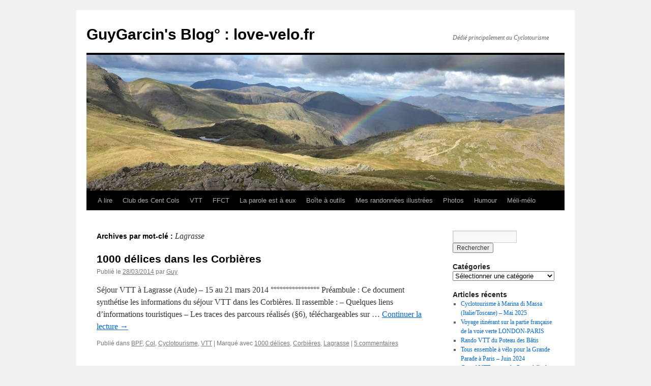

--- FILE ---
content_type: text/html; charset=UTF-8
request_url: https://love-velo.fr/tag/lagrasse/
body_size: 16150
content:
<!DOCTYPE html>
<html dir="ltr" lang="fr-FR" prefix="og: https://ogp.me/ns#">
<head>
<meta charset="UTF-8" />
<title>
Lagrasse - GuyGarcin's Blog° : love-velo.frGuyGarcin&#039;s Blog° : love-velo.fr	</title>
<link rel="profile" href="https://gmpg.org/xfn/11" />
<link rel="stylesheet" type="text/css" media="all" href="https://love-velo.fr/wp-content/themes/twentyten/style.css?ver=20251202" />
<link rel="pingback" href="https://love-velo.fr/xmlrpc.php">

		<!-- All in One SEO 4.9.3 - aioseo.com -->
	<meta name="robots" content="max-snippet:-1, max-image-preview:large, max-video-preview:-1" />
	<meta name="google-site-verification" content="MwAx0omuUDnLQqQ7m54jDyz8BZpvX6sqLYLdDp0_ni4" />
	<link rel="canonical" href="https://love-velo.fr/tag/lagrasse/" />
	<meta name="generator" content="All in One SEO (AIOSEO) 4.9.3" />
		<script type="application/ld+json" class="aioseo-schema">
			{"@context":"https:\/\/schema.org","@graph":[{"@type":"BreadcrumbList","@id":"https:\/\/love-velo.fr\/tag\/lagrasse\/#breadcrumblist","itemListElement":[{"@type":"ListItem","@id":"https:\/\/love-velo.fr#listItem","position":1,"name":"Home","item":"https:\/\/love-velo.fr","nextItem":{"@type":"ListItem","@id":"https:\/\/love-velo.fr\/tag\/lagrasse\/#listItem","name":"Lagrasse"}},{"@type":"ListItem","@id":"https:\/\/love-velo.fr\/tag\/lagrasse\/#listItem","position":2,"name":"Lagrasse","previousItem":{"@type":"ListItem","@id":"https:\/\/love-velo.fr#listItem","name":"Home"}}]},{"@type":"CollectionPage","@id":"https:\/\/love-velo.fr\/tag\/lagrasse\/#collectionpage","url":"https:\/\/love-velo.fr\/tag\/lagrasse\/","name":"Lagrasse - GuyGarcin's Blog\u00b0 : love-velo.fr","inLanguage":"fr-FR","isPartOf":{"@id":"https:\/\/love-velo.fr\/#website"},"breadcrumb":{"@id":"https:\/\/love-velo.fr\/tag\/lagrasse\/#breadcrumblist"}},{"@type":"Person","@id":"https:\/\/love-velo.fr\/#person","name":"Guy","image":{"@type":"ImageObject","@id":"https:\/\/love-velo.fr\/tag\/lagrasse\/#personImage","url":"https:\/\/secure.gravatar.com\/avatar\/dec942d508d2b3b98aff25e5ea4ab8fcd9b978e36ac277a33e5ee4b0bdd1d79f?s=96&d=mm&r=g","width":96,"height":96,"caption":"Guy"}},{"@type":"WebSite","@id":"https:\/\/love-velo.fr\/#website","url":"https:\/\/love-velo.fr\/","name":"GuyGarcin's Blog\u00b0 : love-velo.fr","description":"D\u00e9di\u00e9 principalement au Cyclotourisme","inLanguage":"fr-FR","publisher":{"@id":"https:\/\/love-velo.fr\/#person"}}]}
		</script>
		<!-- All in One SEO -->

<link rel="alternate" type="application/rss+xml" title="GuyGarcin&#039;s Blog° : love-velo.fr &raquo; Flux" href="https://love-velo.fr/feed/" />
<link rel="alternate" type="application/rss+xml" title="GuyGarcin&#039;s Blog° : love-velo.fr &raquo; Flux des commentaires" href="https://love-velo.fr/comments/feed/" />
<link rel="alternate" type="application/rss+xml" title="GuyGarcin&#039;s Blog° : love-velo.fr &raquo; Flux de l’étiquette Lagrasse" href="https://love-velo.fr/tag/lagrasse/feed/" />
		<!-- This site uses the Google Analytics by MonsterInsights plugin v9.11.1 - Using Analytics tracking - https://www.monsterinsights.com/ -->
							<script src="//www.googletagmanager.com/gtag/js?id=G-TPLTTVZ6CV"  data-cfasync="false" data-wpfc-render="false" type="text/javascript" async></script>
			<script data-cfasync="false" data-wpfc-render="false" type="text/javascript">
				var mi_version = '9.11.1';
				var mi_track_user = true;
				var mi_no_track_reason = '';
								var MonsterInsightsDefaultLocations = {"page_location":"https:\/\/love-velo.fr\/tag\/lagrasse\/"};
								if ( typeof MonsterInsightsPrivacyGuardFilter === 'function' ) {
					var MonsterInsightsLocations = (typeof MonsterInsightsExcludeQuery === 'object') ? MonsterInsightsPrivacyGuardFilter( MonsterInsightsExcludeQuery ) : MonsterInsightsPrivacyGuardFilter( MonsterInsightsDefaultLocations );
				} else {
					var MonsterInsightsLocations = (typeof MonsterInsightsExcludeQuery === 'object') ? MonsterInsightsExcludeQuery : MonsterInsightsDefaultLocations;
				}

								var disableStrs = [
										'ga-disable-G-TPLTTVZ6CV',
									];

				/* Function to detect opted out users */
				function __gtagTrackerIsOptedOut() {
					for (var index = 0; index < disableStrs.length; index++) {
						if (document.cookie.indexOf(disableStrs[index] + '=true') > -1) {
							return true;
						}
					}

					return false;
				}

				/* Disable tracking if the opt-out cookie exists. */
				if (__gtagTrackerIsOptedOut()) {
					for (var index = 0; index < disableStrs.length; index++) {
						window[disableStrs[index]] = true;
					}
				}

				/* Opt-out function */
				function __gtagTrackerOptout() {
					for (var index = 0; index < disableStrs.length; index++) {
						document.cookie = disableStrs[index] + '=true; expires=Thu, 31 Dec 2099 23:59:59 UTC; path=/';
						window[disableStrs[index]] = true;
					}
				}

				if ('undefined' === typeof gaOptout) {
					function gaOptout() {
						__gtagTrackerOptout();
					}
				}
								window.dataLayer = window.dataLayer || [];

				window.MonsterInsightsDualTracker = {
					helpers: {},
					trackers: {},
				};
				if (mi_track_user) {
					function __gtagDataLayer() {
						dataLayer.push(arguments);
					}

					function __gtagTracker(type, name, parameters) {
						if (!parameters) {
							parameters = {};
						}

						if (parameters.send_to) {
							__gtagDataLayer.apply(null, arguments);
							return;
						}

						if (type === 'event') {
														parameters.send_to = monsterinsights_frontend.v4_id;
							var hookName = name;
							if (typeof parameters['event_category'] !== 'undefined') {
								hookName = parameters['event_category'] + ':' + name;
							}

							if (typeof MonsterInsightsDualTracker.trackers[hookName] !== 'undefined') {
								MonsterInsightsDualTracker.trackers[hookName](parameters);
							} else {
								__gtagDataLayer('event', name, parameters);
							}
							
						} else {
							__gtagDataLayer.apply(null, arguments);
						}
					}

					__gtagTracker('js', new Date());
					__gtagTracker('set', {
						'developer_id.dZGIzZG': true,
											});
					if ( MonsterInsightsLocations.page_location ) {
						__gtagTracker('set', MonsterInsightsLocations);
					}
										__gtagTracker('config', 'G-TPLTTVZ6CV', {"forceSSL":"true","link_attribution":"true"} );
										window.gtag = __gtagTracker;										(function () {
						/* https://developers.google.com/analytics/devguides/collection/analyticsjs/ */
						/* ga and __gaTracker compatibility shim. */
						var noopfn = function () {
							return null;
						};
						var newtracker = function () {
							return new Tracker();
						};
						var Tracker = function () {
							return null;
						};
						var p = Tracker.prototype;
						p.get = noopfn;
						p.set = noopfn;
						p.send = function () {
							var args = Array.prototype.slice.call(arguments);
							args.unshift('send');
							__gaTracker.apply(null, args);
						};
						var __gaTracker = function () {
							var len = arguments.length;
							if (len === 0) {
								return;
							}
							var f = arguments[len - 1];
							if (typeof f !== 'object' || f === null || typeof f.hitCallback !== 'function') {
								if ('send' === arguments[0]) {
									var hitConverted, hitObject = false, action;
									if ('event' === arguments[1]) {
										if ('undefined' !== typeof arguments[3]) {
											hitObject = {
												'eventAction': arguments[3],
												'eventCategory': arguments[2],
												'eventLabel': arguments[4],
												'value': arguments[5] ? arguments[5] : 1,
											}
										}
									}
									if ('pageview' === arguments[1]) {
										if ('undefined' !== typeof arguments[2]) {
											hitObject = {
												'eventAction': 'page_view',
												'page_path': arguments[2],
											}
										}
									}
									if (typeof arguments[2] === 'object') {
										hitObject = arguments[2];
									}
									if (typeof arguments[5] === 'object') {
										Object.assign(hitObject, arguments[5]);
									}
									if ('undefined' !== typeof arguments[1].hitType) {
										hitObject = arguments[1];
										if ('pageview' === hitObject.hitType) {
											hitObject.eventAction = 'page_view';
										}
									}
									if (hitObject) {
										action = 'timing' === arguments[1].hitType ? 'timing_complete' : hitObject.eventAction;
										hitConverted = mapArgs(hitObject);
										__gtagTracker('event', action, hitConverted);
									}
								}
								return;
							}

							function mapArgs(args) {
								var arg, hit = {};
								var gaMap = {
									'eventCategory': 'event_category',
									'eventAction': 'event_action',
									'eventLabel': 'event_label',
									'eventValue': 'event_value',
									'nonInteraction': 'non_interaction',
									'timingCategory': 'event_category',
									'timingVar': 'name',
									'timingValue': 'value',
									'timingLabel': 'event_label',
									'page': 'page_path',
									'location': 'page_location',
									'title': 'page_title',
									'referrer' : 'page_referrer',
								};
								for (arg in args) {
																		if (!(!args.hasOwnProperty(arg) || !gaMap.hasOwnProperty(arg))) {
										hit[gaMap[arg]] = args[arg];
									} else {
										hit[arg] = args[arg];
									}
								}
								return hit;
							}

							try {
								f.hitCallback();
							} catch (ex) {
							}
						};
						__gaTracker.create = newtracker;
						__gaTracker.getByName = newtracker;
						__gaTracker.getAll = function () {
							return [];
						};
						__gaTracker.remove = noopfn;
						__gaTracker.loaded = true;
						window['__gaTracker'] = __gaTracker;
					})();
									} else {
										console.log("");
					(function () {
						function __gtagTracker() {
							return null;
						}

						window['__gtagTracker'] = __gtagTracker;
						window['gtag'] = __gtagTracker;
					})();
									}
			</script>
							<!-- / Google Analytics by MonsterInsights -->
		<style id='wp-img-auto-sizes-contain-inline-css' type='text/css'>
img:is([sizes=auto i],[sizes^="auto," i]){contain-intrinsic-size:3000px 1500px}
/*# sourceURL=wp-img-auto-sizes-contain-inline-css */
</style>
<style id='wp-emoji-styles-inline-css' type='text/css'>

	img.wp-smiley, img.emoji {
		display: inline !important;
		border: none !important;
		box-shadow: none !important;
		height: 1em !important;
		width: 1em !important;
		margin: 0 0.07em !important;
		vertical-align: -0.1em !important;
		background: none !important;
		padding: 0 !important;
	}
/*# sourceURL=wp-emoji-styles-inline-css */
</style>
<style id='wp-block-library-inline-css' type='text/css'>
:root{--wp-block-synced-color:#7a00df;--wp-block-synced-color--rgb:122,0,223;--wp-bound-block-color:var(--wp-block-synced-color);--wp-editor-canvas-background:#ddd;--wp-admin-theme-color:#007cba;--wp-admin-theme-color--rgb:0,124,186;--wp-admin-theme-color-darker-10:#006ba1;--wp-admin-theme-color-darker-10--rgb:0,107,160.5;--wp-admin-theme-color-darker-20:#005a87;--wp-admin-theme-color-darker-20--rgb:0,90,135;--wp-admin-border-width-focus:2px}@media (min-resolution:192dpi){:root{--wp-admin-border-width-focus:1.5px}}.wp-element-button{cursor:pointer}:root .has-very-light-gray-background-color{background-color:#eee}:root .has-very-dark-gray-background-color{background-color:#313131}:root .has-very-light-gray-color{color:#eee}:root .has-very-dark-gray-color{color:#313131}:root .has-vivid-green-cyan-to-vivid-cyan-blue-gradient-background{background:linear-gradient(135deg,#00d084,#0693e3)}:root .has-purple-crush-gradient-background{background:linear-gradient(135deg,#34e2e4,#4721fb 50%,#ab1dfe)}:root .has-hazy-dawn-gradient-background{background:linear-gradient(135deg,#faaca8,#dad0ec)}:root .has-subdued-olive-gradient-background{background:linear-gradient(135deg,#fafae1,#67a671)}:root .has-atomic-cream-gradient-background{background:linear-gradient(135deg,#fdd79a,#004a59)}:root .has-nightshade-gradient-background{background:linear-gradient(135deg,#330968,#31cdcf)}:root .has-midnight-gradient-background{background:linear-gradient(135deg,#020381,#2874fc)}:root{--wp--preset--font-size--normal:16px;--wp--preset--font-size--huge:42px}.has-regular-font-size{font-size:1em}.has-larger-font-size{font-size:2.625em}.has-normal-font-size{font-size:var(--wp--preset--font-size--normal)}.has-huge-font-size{font-size:var(--wp--preset--font-size--huge)}.has-text-align-center{text-align:center}.has-text-align-left{text-align:left}.has-text-align-right{text-align:right}.has-fit-text{white-space:nowrap!important}#end-resizable-editor-section{display:none}.aligncenter{clear:both}.items-justified-left{justify-content:flex-start}.items-justified-center{justify-content:center}.items-justified-right{justify-content:flex-end}.items-justified-space-between{justify-content:space-between}.screen-reader-text{border:0;clip-path:inset(50%);height:1px;margin:-1px;overflow:hidden;padding:0;position:absolute;width:1px;word-wrap:normal!important}.screen-reader-text:focus{background-color:#ddd;clip-path:none;color:#444;display:block;font-size:1em;height:auto;left:5px;line-height:normal;padding:15px 23px 14px;text-decoration:none;top:5px;width:auto;z-index:100000}html :where(.has-border-color){border-style:solid}html :where([style*=border-top-color]){border-top-style:solid}html :where([style*=border-right-color]){border-right-style:solid}html :where([style*=border-bottom-color]){border-bottom-style:solid}html :where([style*=border-left-color]){border-left-style:solid}html :where([style*=border-width]){border-style:solid}html :where([style*=border-top-width]){border-top-style:solid}html :where([style*=border-right-width]){border-right-style:solid}html :where([style*=border-bottom-width]){border-bottom-style:solid}html :where([style*=border-left-width]){border-left-style:solid}html :where(img[class*=wp-image-]){height:auto;max-width:100%}:where(figure){margin:0 0 1em}html :where(.is-position-sticky){--wp-admin--admin-bar--position-offset:var(--wp-admin--admin-bar--height,0px)}@media screen and (max-width:600px){html :where(.is-position-sticky){--wp-admin--admin-bar--position-offset:0px}}

/*# sourceURL=wp-block-library-inline-css */
</style><style id='global-styles-inline-css' type='text/css'>
:root{--wp--preset--aspect-ratio--square: 1;--wp--preset--aspect-ratio--4-3: 4/3;--wp--preset--aspect-ratio--3-4: 3/4;--wp--preset--aspect-ratio--3-2: 3/2;--wp--preset--aspect-ratio--2-3: 2/3;--wp--preset--aspect-ratio--16-9: 16/9;--wp--preset--aspect-ratio--9-16: 9/16;--wp--preset--color--black: #000;--wp--preset--color--cyan-bluish-gray: #abb8c3;--wp--preset--color--white: #fff;--wp--preset--color--pale-pink: #f78da7;--wp--preset--color--vivid-red: #cf2e2e;--wp--preset--color--luminous-vivid-orange: #ff6900;--wp--preset--color--luminous-vivid-amber: #fcb900;--wp--preset--color--light-green-cyan: #7bdcb5;--wp--preset--color--vivid-green-cyan: #00d084;--wp--preset--color--pale-cyan-blue: #8ed1fc;--wp--preset--color--vivid-cyan-blue: #0693e3;--wp--preset--color--vivid-purple: #9b51e0;--wp--preset--color--blue: #0066cc;--wp--preset--color--medium-gray: #666;--wp--preset--color--light-gray: #f1f1f1;--wp--preset--gradient--vivid-cyan-blue-to-vivid-purple: linear-gradient(135deg,rgb(6,147,227) 0%,rgb(155,81,224) 100%);--wp--preset--gradient--light-green-cyan-to-vivid-green-cyan: linear-gradient(135deg,rgb(122,220,180) 0%,rgb(0,208,130) 100%);--wp--preset--gradient--luminous-vivid-amber-to-luminous-vivid-orange: linear-gradient(135deg,rgb(252,185,0) 0%,rgb(255,105,0) 100%);--wp--preset--gradient--luminous-vivid-orange-to-vivid-red: linear-gradient(135deg,rgb(255,105,0) 0%,rgb(207,46,46) 100%);--wp--preset--gradient--very-light-gray-to-cyan-bluish-gray: linear-gradient(135deg,rgb(238,238,238) 0%,rgb(169,184,195) 100%);--wp--preset--gradient--cool-to-warm-spectrum: linear-gradient(135deg,rgb(74,234,220) 0%,rgb(151,120,209) 20%,rgb(207,42,186) 40%,rgb(238,44,130) 60%,rgb(251,105,98) 80%,rgb(254,248,76) 100%);--wp--preset--gradient--blush-light-purple: linear-gradient(135deg,rgb(255,206,236) 0%,rgb(152,150,240) 100%);--wp--preset--gradient--blush-bordeaux: linear-gradient(135deg,rgb(254,205,165) 0%,rgb(254,45,45) 50%,rgb(107,0,62) 100%);--wp--preset--gradient--luminous-dusk: linear-gradient(135deg,rgb(255,203,112) 0%,rgb(199,81,192) 50%,rgb(65,88,208) 100%);--wp--preset--gradient--pale-ocean: linear-gradient(135deg,rgb(255,245,203) 0%,rgb(182,227,212) 50%,rgb(51,167,181) 100%);--wp--preset--gradient--electric-grass: linear-gradient(135deg,rgb(202,248,128) 0%,rgb(113,206,126) 100%);--wp--preset--gradient--midnight: linear-gradient(135deg,rgb(2,3,129) 0%,rgb(40,116,252) 100%);--wp--preset--font-size--small: 13px;--wp--preset--font-size--medium: 20px;--wp--preset--font-size--large: 36px;--wp--preset--font-size--x-large: 42px;--wp--preset--spacing--20: 0.44rem;--wp--preset--spacing--30: 0.67rem;--wp--preset--spacing--40: 1rem;--wp--preset--spacing--50: 1.5rem;--wp--preset--spacing--60: 2.25rem;--wp--preset--spacing--70: 3.38rem;--wp--preset--spacing--80: 5.06rem;--wp--preset--shadow--natural: 6px 6px 9px rgba(0, 0, 0, 0.2);--wp--preset--shadow--deep: 12px 12px 50px rgba(0, 0, 0, 0.4);--wp--preset--shadow--sharp: 6px 6px 0px rgba(0, 0, 0, 0.2);--wp--preset--shadow--outlined: 6px 6px 0px -3px rgb(255, 255, 255), 6px 6px rgb(0, 0, 0);--wp--preset--shadow--crisp: 6px 6px 0px rgb(0, 0, 0);}:where(.is-layout-flex){gap: 0.5em;}:where(.is-layout-grid){gap: 0.5em;}body .is-layout-flex{display: flex;}.is-layout-flex{flex-wrap: wrap;align-items: center;}.is-layout-flex > :is(*, div){margin: 0;}body .is-layout-grid{display: grid;}.is-layout-grid > :is(*, div){margin: 0;}:where(.wp-block-columns.is-layout-flex){gap: 2em;}:where(.wp-block-columns.is-layout-grid){gap: 2em;}:where(.wp-block-post-template.is-layout-flex){gap: 1.25em;}:where(.wp-block-post-template.is-layout-grid){gap: 1.25em;}.has-black-color{color: var(--wp--preset--color--black) !important;}.has-cyan-bluish-gray-color{color: var(--wp--preset--color--cyan-bluish-gray) !important;}.has-white-color{color: var(--wp--preset--color--white) !important;}.has-pale-pink-color{color: var(--wp--preset--color--pale-pink) !important;}.has-vivid-red-color{color: var(--wp--preset--color--vivid-red) !important;}.has-luminous-vivid-orange-color{color: var(--wp--preset--color--luminous-vivid-orange) !important;}.has-luminous-vivid-amber-color{color: var(--wp--preset--color--luminous-vivid-amber) !important;}.has-light-green-cyan-color{color: var(--wp--preset--color--light-green-cyan) !important;}.has-vivid-green-cyan-color{color: var(--wp--preset--color--vivid-green-cyan) !important;}.has-pale-cyan-blue-color{color: var(--wp--preset--color--pale-cyan-blue) !important;}.has-vivid-cyan-blue-color{color: var(--wp--preset--color--vivid-cyan-blue) !important;}.has-vivid-purple-color{color: var(--wp--preset--color--vivid-purple) !important;}.has-black-background-color{background-color: var(--wp--preset--color--black) !important;}.has-cyan-bluish-gray-background-color{background-color: var(--wp--preset--color--cyan-bluish-gray) !important;}.has-white-background-color{background-color: var(--wp--preset--color--white) !important;}.has-pale-pink-background-color{background-color: var(--wp--preset--color--pale-pink) !important;}.has-vivid-red-background-color{background-color: var(--wp--preset--color--vivid-red) !important;}.has-luminous-vivid-orange-background-color{background-color: var(--wp--preset--color--luminous-vivid-orange) !important;}.has-luminous-vivid-amber-background-color{background-color: var(--wp--preset--color--luminous-vivid-amber) !important;}.has-light-green-cyan-background-color{background-color: var(--wp--preset--color--light-green-cyan) !important;}.has-vivid-green-cyan-background-color{background-color: var(--wp--preset--color--vivid-green-cyan) !important;}.has-pale-cyan-blue-background-color{background-color: var(--wp--preset--color--pale-cyan-blue) !important;}.has-vivid-cyan-blue-background-color{background-color: var(--wp--preset--color--vivid-cyan-blue) !important;}.has-vivid-purple-background-color{background-color: var(--wp--preset--color--vivid-purple) !important;}.has-black-border-color{border-color: var(--wp--preset--color--black) !important;}.has-cyan-bluish-gray-border-color{border-color: var(--wp--preset--color--cyan-bluish-gray) !important;}.has-white-border-color{border-color: var(--wp--preset--color--white) !important;}.has-pale-pink-border-color{border-color: var(--wp--preset--color--pale-pink) !important;}.has-vivid-red-border-color{border-color: var(--wp--preset--color--vivid-red) !important;}.has-luminous-vivid-orange-border-color{border-color: var(--wp--preset--color--luminous-vivid-orange) !important;}.has-luminous-vivid-amber-border-color{border-color: var(--wp--preset--color--luminous-vivid-amber) !important;}.has-light-green-cyan-border-color{border-color: var(--wp--preset--color--light-green-cyan) !important;}.has-vivid-green-cyan-border-color{border-color: var(--wp--preset--color--vivid-green-cyan) !important;}.has-pale-cyan-blue-border-color{border-color: var(--wp--preset--color--pale-cyan-blue) !important;}.has-vivid-cyan-blue-border-color{border-color: var(--wp--preset--color--vivid-cyan-blue) !important;}.has-vivid-purple-border-color{border-color: var(--wp--preset--color--vivid-purple) !important;}.has-vivid-cyan-blue-to-vivid-purple-gradient-background{background: var(--wp--preset--gradient--vivid-cyan-blue-to-vivid-purple) !important;}.has-light-green-cyan-to-vivid-green-cyan-gradient-background{background: var(--wp--preset--gradient--light-green-cyan-to-vivid-green-cyan) !important;}.has-luminous-vivid-amber-to-luminous-vivid-orange-gradient-background{background: var(--wp--preset--gradient--luminous-vivid-amber-to-luminous-vivid-orange) !important;}.has-luminous-vivid-orange-to-vivid-red-gradient-background{background: var(--wp--preset--gradient--luminous-vivid-orange-to-vivid-red) !important;}.has-very-light-gray-to-cyan-bluish-gray-gradient-background{background: var(--wp--preset--gradient--very-light-gray-to-cyan-bluish-gray) !important;}.has-cool-to-warm-spectrum-gradient-background{background: var(--wp--preset--gradient--cool-to-warm-spectrum) !important;}.has-blush-light-purple-gradient-background{background: var(--wp--preset--gradient--blush-light-purple) !important;}.has-blush-bordeaux-gradient-background{background: var(--wp--preset--gradient--blush-bordeaux) !important;}.has-luminous-dusk-gradient-background{background: var(--wp--preset--gradient--luminous-dusk) !important;}.has-pale-ocean-gradient-background{background: var(--wp--preset--gradient--pale-ocean) !important;}.has-electric-grass-gradient-background{background: var(--wp--preset--gradient--electric-grass) !important;}.has-midnight-gradient-background{background: var(--wp--preset--gradient--midnight) !important;}.has-small-font-size{font-size: var(--wp--preset--font-size--small) !important;}.has-medium-font-size{font-size: var(--wp--preset--font-size--medium) !important;}.has-large-font-size{font-size: var(--wp--preset--font-size--large) !important;}.has-x-large-font-size{font-size: var(--wp--preset--font-size--x-large) !important;}
/*# sourceURL=global-styles-inline-css */
</style>

<style id='classic-theme-styles-inline-css' type='text/css'>
/*! This file is auto-generated */
.wp-block-button__link{color:#fff;background-color:#32373c;border-radius:9999px;box-shadow:none;text-decoration:none;padding:calc(.667em + 2px) calc(1.333em + 2px);font-size:1.125em}.wp-block-file__button{background:#32373c;color:#fff;text-decoration:none}
/*# sourceURL=/wp-includes/css/classic-themes.min.css */
</style>
<link rel='stylesheet' id='twentyten-block-style-css' href='https://love-velo.fr/wp-content/themes/twentyten/blocks.css?ver=20250220' type='text/css' media='all' />
<script type="text/javascript" src="https://love-velo.fr/wp-content/plugins/google-analytics-for-wordpress/assets/js/frontend-gtag.min.js?ver=9.11.1" id="monsterinsights-frontend-script-js" async="async" data-wp-strategy="async"></script>
<script data-cfasync="false" data-wpfc-render="false" type="text/javascript" id='monsterinsights-frontend-script-js-extra'>/* <![CDATA[ */
var monsterinsights_frontend = {"js_events_tracking":"true","download_extensions":"doc,pdf,ppt,zip,xls,docx,pptx,xlsx","inbound_paths":"[{\"path\":\"\\\/go\\\/\",\"label\":\"affiliate\"},{\"path\":\"\\\/recommend\\\/\",\"label\":\"affiliate\"}]","home_url":"https:\/\/love-velo.fr","hash_tracking":"false","v4_id":"G-TPLTTVZ6CV"};/* ]]> */
</script>
<link rel="https://api.w.org/" href="https://love-velo.fr/wp-json/" /><link rel="alternate" title="JSON" type="application/json" href="https://love-velo.fr/wp-json/wp/v2/tags/140" /><link rel="EditURI" type="application/rsd+xml" title="RSD" href="https://love-velo.fr/xmlrpc.php?rsd" />
<meta name="generator" content="WordPress 6.9" />
<link rel="icon" href="https://love-velo.fr/wp-content/uploads/2014/12/LAigle-de-Fleurines°-5492fd13v1_site_icon-32x32.png" sizes="32x32" />
<link rel="icon" href="https://love-velo.fr/wp-content/uploads/2014/12/LAigle-de-Fleurines°-5492fd13v1_site_icon-256x256.png" sizes="192x192" />
<link rel="apple-touch-icon" href="https://love-velo.fr/wp-content/uploads/2014/12/LAigle-de-Fleurines°-5492fd13v1_site_icon-256x256.png" />
<meta name="msapplication-TileImage" content="https://love-velo.fr/wp-content/uploads/2014/12/LAigle-de-Fleurines°-5492fd13v1_site_icon.png" />
</head>

<body class="archive tag tag-lagrasse tag-140 wp-theme-twentyten">
<div id="wrapper" class="hfeed">
		<a href="#content" class="screen-reader-text skip-link">Aller au contenu</a>
	<div id="header">
		<div id="masthead">
			<div id="branding" role="banner">
									<div id="site-title">
						<span>
							<a href="https://love-velo.fr/" rel="home" >GuyGarcin&#039;s Blog° : love-velo.fr</a>
						</span>
					</div>
										<div id="site-description">Dédié principalement au Cyclotourisme</div>
					<img src="https://love-velo.fr/wp-content/uploads/2019/11/cropped-IMG_1123-scaled.jpg" width="940" height="267" alt="GuyGarcin&#039;s Blog° : love-velo.fr" srcset="https://love-velo.fr/wp-content/uploads/2019/11/cropped-IMG_1123-scaled.jpg 940w, https://love-velo.fr/wp-content/uploads/2019/11/cropped-IMG_1123-scaled-300x85.jpg 300w, https://love-velo.fr/wp-content/uploads/2019/11/cropped-IMG_1123-scaled-768x218.jpg 768w" sizes="(max-width: 940px) 100vw, 940px" decoding="async" fetchpriority="high" />			</div><!-- #branding -->

			<div id="access" role="navigation">
				<div class="menu-header"><ul id="menu-gg1" class="menu"><li id="menu-item-113" class="menu-item menu-item-type-post_type menu-item-object-page menu-item-has-children menu-item-113"><a href="https://love-velo.fr/about/">A lire</a>
<ul class="sub-menu">
	<li id="menu-item-4867" class="menu-item menu-item-type-post_type menu-item-object-page menu-item-4867"><a href="https://love-velo.fr/mentions-legales/">Mentions légales</a></li>
	<li id="menu-item-593" class="menu-item menu-item-type-custom menu-item-object-custom menu-item-593"><a href="http://love-velo.fr/?page_id=588&#038;preview=true">Avertissement</a></li>
	<li id="menu-item-594" class="menu-item menu-item-type-custom menu-item-object-custom menu-item-594"><a href="http://love-velo.fr/about/">A propos</a></li>
</ul>
</li>
<li id="menu-item-119" class="menu-item menu-item-type-custom menu-item-object-custom menu-item-has-children menu-item-119"><a href="http://love-velo.fr/category/ccc/">Club des Cent Cols</a>
<ul class="sub-menu">
	<li id="menu-item-6658" class="menu-item menu-item-type-post_type menu-item-object-post menu-item-6658"><a href="https://love-velo.fr/ag-du-club-des-cent-cols/">Assemblées générales CC</a></li>
	<li id="menu-item-6818" class="menu-item menu-item-type-post_type menu-item-object-post menu-item-has-children menu-item-6818"><a href="https://love-velo.fr/concentration-regionale-auvergne-au-col-de-tres-regards/">Concentrations régionales CC</a>
	<ul class="sub-menu">
		<li id="menu-item-6819" class="menu-item menu-item-type-post_type menu-item-object-post menu-item-6819"><a href="https://love-velo.fr/concentration-regionale-auvergne-au-col-de-tres-regards/">Concentration régionale Auvergne au col de Très Regards</a></li>
		<li id="menu-item-6820" class="menu-item menu-item-type-post_type menu-item-object-post menu-item-6820"><a href="https://love-velo.fr/raduno-italien-et-post-raduno-2016/">Raduno italien et Post Raduno 2016</a></li>
	</ul>
</li>
	<li id="menu-item-6657" class="menu-item menu-item-type-post_type menu-item-object-post menu-item-6657"><a href="https://love-velo.fr/sejours-club-des-cent-cols/">Séjours CC (Printemps/Été)</a></li>
	<li id="menu-item-6659" class="menu-item menu-item-type-post_type menu-item-object-post menu-item-6659"><a href="https://love-velo.fr/cols-en-stock-2/">COLS EN STOCK°</a></li>
	<li id="menu-item-6844" class="menu-item menu-item-type-post_type menu-item-object-page menu-item-6844"><a href="https://love-velo.fr/sejours-a-letranger/">Séjours à l’étranger</a></li>
	<li id="menu-item-6779" class="menu-item menu-item-type-post_type menu-item-object-post menu-item-6779"><a href="https://love-velo.fr/des-bpf-et-des-cols/">Des BPF et des cols</a></li>
</ul>
</li>
<li id="menu-item-2357" class="menu-item menu-item-type-custom menu-item-object-custom menu-item-has-children menu-item-2357"><a href="http://love-velo.fr/category/vtt/">VTT</a>
<ul class="sub-menu">
	<li id="menu-item-6843" class="menu-item menu-item-type-post_type menu-item-object-page menu-item-6843"><a href="https://love-velo.fr/sejours-a-letranger/">Séjours à l’étranger</a></li>
	<li id="menu-item-6919" class="menu-item menu-item-type-post_type menu-item-object-post menu-item-has-children menu-item-6919"><a href="https://love-velo.fr/cretes-du-jura-suisse-a-evtt/">eVTT</a>
	<ul class="sub-menu">
		<li id="menu-item-6920" class="menu-item menu-item-type-post_type menu-item-object-post menu-item-6920"><a href="https://love-velo.fr/cretes-du-jura-suisse-a-evtt/">Crêtes du Jura suisse en eVTT</a></li>
	</ul>
</li>
	<li id="menu-item-2599" class="menu-item menu-item-type-custom menu-item-object-custom menu-item-2599"><a href="http://love-velo.fr/archives-vtt/">Archives VTT</a></li>
</ul>
</li>
<li id="menu-item-2352" class="menu-item menu-item-type-custom menu-item-object-custom menu-item-has-children menu-item-2352"><a href="http://love-velo.fr/category/ffct/">FFCT</a>
<ul class="sub-menu">
	<li id="menu-item-6661" class="menu-item menu-item-type-post_type menu-item-object-post menu-item-has-children menu-item-6661"><a href="https://love-velo.fr/brevet-des-provinces-francaises-bpf-2/">Brevet des Provinces Françaises (BPF)</a>
	<ul class="sub-menu">
		<li id="menu-item-6817" class="menu-item menu-item-type-post_type menu-item-object-post menu-item-6817"><a href="https://love-velo.fr/brevet-des-provinces-francaises-bpf-2/">Cartes des BPF/BCN</a></li>
		<li id="menu-item-7627" class="menu-item menu-item-type-custom menu-item-object-custom menu-item-7627"><a href="https://love-velo.fr/gazettes-des-bpf-2/">Gazettes des BPF/BCN</a></li>
		<li id="menu-item-7374" class="menu-item menu-item-type-custom menu-item-object-custom menu-item-7374"><a href="https://love-velo.fr/des-bpf-et-des-cols/">Des BPF et des cols</a></li>
		<li id="menu-item-6908" class="menu-item menu-item-type-post_type menu-item-object-page menu-item-6908"><a href="https://love-velo.fr/collection-de-bpf/">Collection de BPF</a></li>
	</ul>
</li>
	<li id="menu-item-6753" class="menu-item menu-item-type-post_type menu-item-object-post menu-item-has-children menu-item-6753"><a href="https://love-velo.fr/cyclomontagnarde-des-vosges-celtiques/">BCMF</a>
	<ul class="sub-menu">
		<li id="menu-item-7751" class="menu-item menu-item-type-post_type menu-item-object-post menu-item-7751"><a href="https://love-velo.fr/les-brevets-cyclomontagnard-francais-bcmf/">Les Brevets Cyclomontagnard français (BCMF)</a></li>
		<li id="menu-item-6754" class="menu-item menu-item-type-post_type menu-item-object-post menu-item-6754"><a href="https://love-velo.fr/cyclomontagnarde-des-vosges-celtiques/">BCMF VOSGES CELTIQUES 07/2015</a></li>
		<li id="menu-item-6755" class="menu-item menu-item-type-post_type menu-item-object-post menu-item-6755"><a href="https://love-velo.fr/operation-grand-colombier/">BCMF Haut Bugey 06/2015</a></li>
		<li id="menu-item-6756" class="menu-item menu-item-type-post_type menu-item-object-post menu-item-6756"><a href="https://love-velo.fr/bcmf-aurillac-2014/">BCMF Aurillac 2014</a></li>
		<li id="menu-item-6757" class="menu-item menu-item-type-post_type menu-item-object-post menu-item-6757"><a href="https://love-velo.fr/bra-2013/">BRA 2013</a></li>
		<li id="menu-item-6758" class="menu-item menu-item-type-post_type menu-item-object-post menu-item-6758"><a href="https://love-velo.fr/bcmf-morvan-2012/">BCMF Morvan 2012</a></li>
		<li id="menu-item-6759" class="menu-item menu-item-type-post_type menu-item-object-post menu-item-6759"><a href="https://love-velo.fr/bcmf-les-boucles-du-velay-2011/">BCMF Les Boucles du Velay 2011</a></li>
		<li id="menu-item-7675" class="menu-item menu-item-type-custom menu-item-object-custom menu-item-7675"><a href="http://love-velo.fr/super-bra/">BRA 13 juillet 1997</a></li>
	</ul>
</li>
	<li id="menu-item-6663" class="menu-item menu-item-type-post_type menu-item-object-post menu-item-6663"><a href="https://love-velo.fr/semaine-federale-nantes-2013/">Semaine Fédérale Nantes 2013</a></li>
	<li id="menu-item-6864" class="menu-item menu-item-type-post_type menu-item-object-post menu-item-6864"><a href="https://love-velo.fr/club-de-cyclotourisme-de-villers-st-paul/">Club de Cyclotourisme de Villers-St-Paul</a></li>
	<li id="menu-item-606" class="menu-item menu-item-type-custom menu-item-object-custom menu-item-606"><a href="http://love-velo.fr/listes-de-mes-sejours-cyclo-documentes/">Séjours cyclo documentés</a></li>
	<li id="menu-item-2191" class="menu-item menu-item-type-custom menu-item-object-custom menu-item-2191"><a href="http://love-velo.fr/sejours-voyages-en-velo-routier/">Séjours – Voyages… en vélo routier</a></li>
</ul>
</li>
<li id="menu-item-2358" class="menu-item menu-item-type-custom menu-item-object-custom menu-item-has-children menu-item-2358"><a href="https://love-velo.fr/la-parole-est-a-eux/">La parole est à eux</a>
<ul class="sub-menu">
	<li id="menu-item-6697" class="menu-item menu-item-type-post_type menu-item-object-post menu-item-6697"><a href="https://love-velo.fr/le-fado-des-cyclos/">LE FADO DES CYCLOS  (Jacques LACROIX)</a></li>
	<li id="menu-item-6698" class="menu-item menu-item-type-custom menu-item-object-custom menu-item-6698"><a href="https://love-velo.fr/wp-content/uploads/2021/03/TCI-2008%C2%B0.pdf">12e Tour Cyclotouriste (Claude MABILLOT)</a></li>
	<li id="menu-item-2499" class="menu-item menu-item-type-custom menu-item-object-custom menu-item-2499"><a href="http://love-velo.fr/saint-jacques-de-compostelle/">Saint Jacques de Compostelle (Ghislaine et Roger DEVULDER)</a></li>
</ul>
</li>
<li id="menu-item-6660" class="menu-item menu-item-type-post_type menu-item-object-post menu-item-6660"><a href="https://love-velo.fr/boite-a-outils/">Boîte à outils</a></li>
<li id="menu-item-620" class="menu-item menu-item-type-custom menu-item-object-custom menu-item-has-children menu-item-620"><a href="http://love-velo.fr/videos-cyclotourisme/">Mes randonnées illustrées</a>
<ul class="sub-menu">
	<li id="menu-item-7956" class="menu-item menu-item-type-custom menu-item-object-custom menu-item-7956"><a href="http://love-velo.fr/videos-cyclotourisme/">Mes vidéos</a></li>
	<li id="menu-item-7955" class="menu-item menu-item-type-custom menu-item-object-custom menu-item-7955"><a href="https://photos.app.goo.gl/D3MjyEBaj3aLfTAf8">Mes randonnées cyclo</a></li>
	<li id="menu-item-7954" class="menu-item menu-item-type-custom menu-item-object-custom menu-item-7954"><a href="https://photos.app.goo.gl/kkrC8q3PZU28qmMk7">Mes randonnées VTT</a></li>
	<li id="menu-item-7957" class="menu-item menu-item-type-custom menu-item-object-custom menu-item-7957"><a href="https://photos.app.goo.gl/uLuQg7US8XnTBTeh8">Mes BCMF (Brevet Cyclomontagnard français)</a></li>
</ul>
</li>
<li id="menu-item-926" class="menu-item menu-item-type-custom menu-item-object-custom menu-item-has-children menu-item-926"><a href="http://love-velo.fr/albums/">Photos</a>
<ul class="sub-menu">
	<li id="menu-item-927" class="menu-item menu-item-type-custom menu-item-object-custom menu-item-927"><a href="http://www.flickr.com/photos/aigle_de_fleurines/sets/">flickr</a></li>
	<li id="menu-item-6911" class="menu-item menu-item-type-custom menu-item-object-custom menu-item-has-children menu-item-6911"><a>Mes cols</a>
	<ul class="sub-menu">
		<li id="menu-item-6912" class="menu-item menu-item-type-custom menu-item-object-custom menu-item-6912"><a href="https://photos.app.goo.gl/wSDurV8CuffJLg7T7">Mes cols (liste chronologique)</a></li>
		<li id="menu-item-919" class="menu-item menu-item-type-custom menu-item-object-custom menu-item-has-children menu-item-919"><a href="https://skydrive.live.com/?cid=B98AFBF6D240DBC4&#038;id=B98AFBF6D240DBC4%215036&#038;sc=photos#cid=B98AFBF6D240DBC4&#038;id=B98AFBF6D240DBC4%214844&#038;sc=photos">Cols (classés par pays)</a>
		<ul class="sub-menu">
			<li id="menu-item-928" class="menu-item menu-item-type-custom menu-item-object-custom menu-item-928"><a href="https://skydrive.live.com/?cid=B98AFBF6D240DBC4&#038;id=B98AFBF6D240DBC4%214844&#038;sc=photos#cid=B98AFBF6D240DBC4&#038;id=B98AFBF6D240DBC4%214829&#038;sc=photos">Autriche</a></li>
			<li id="menu-item-931" class="menu-item menu-item-type-custom menu-item-object-custom menu-item-931"><a href="https://skydrive.live.com/?cid=B98AFBF6D240DBC4&#038;id=B98AFBF6D240DBC4%214844&#038;sc=photos#cid=B98AFBF6D240DBC4&#038;id=B98AFBF6D240DBC4%214854&#038;sc=photos">Espagne</a></li>
			<li id="menu-item-932" class="menu-item menu-item-type-custom menu-item-object-custom menu-item-932"><a href="https://skydrive.live.com/?cid=B98AFBF6D240DBC4&#038;id=B98AFBF6D240DBC4%214844&#038;sc=photos#cid=B98AFBF6D240DBC4&#038;id=B98AFBF6D240DBC4%215036&#038;sc=photos">France</a></li>
			<li id="menu-item-930" class="menu-item menu-item-type-custom menu-item-object-custom menu-item-930"><a href="https://skydrive.live.com/?cid=B98AFBF6D240DBC4&#038;id=B98AFBF6D240DBC4%214844&#038;sc=photos#cid=B98AFBF6D240DBC4&#038;id=B98AFBF6D240DBC4%214851&#038;sc=photos">Portugal</a></li>
			<li id="menu-item-929" class="menu-item menu-item-type-custom menu-item-object-custom menu-item-929"><a href="https://skydrive.live.com/?cid=B98AFBF6D240DBC4&#038;id=B98AFBF6D240DBC4%214844&#038;sc=photos#cid=B98AFBF6D240DBC4&#038;id=B98AFBF6D240DBC4%214845&#038;sc=photos">Suisse</a></li>
		</ul>
</li>
	</ul>
</li>
</ul>
</li>
<li id="menu-item-2351" class="menu-item menu-item-type-custom menu-item-object-custom menu-item-has-children menu-item-2351"><a href="http://love-velo.fr/les-beaux-metiers/">Humour</a>
<ul class="sub-menu">
	<li id="menu-item-6696" class="menu-item menu-item-type-post_type menu-item-object-post menu-item-6696"><a href="https://love-velo.fr/les-beaux-metiers/">Les beaux métiers</a></li>
	<li id="menu-item-2500" class="menu-item menu-item-type-custom menu-item-object-custom menu-item-2500"><a href="http://love-velo.fr/la-ballade-des-6-jours-de-vars/">La Ballade des 6 jours de Vars</a></li>
	<li id="menu-item-6700" class="menu-item menu-item-type-post_type menu-item-object-post menu-item-6700"><a href="https://love-velo.fr/jaime-les-cartes/">J’aime les cartes</a></li>
	<li id="menu-item-6778" class="menu-item menu-item-type-post_type menu-item-object-post menu-item-6778"><a href="https://love-velo.fr/le-tour-de-france-et-bernard-pivot/">Le Tour de France et Bernard Pivot</a></li>
</ul>
</li>
<li id="menu-item-2355" class="menu-item menu-item-type-custom menu-item-object-custom menu-item-has-children menu-item-2355"><a>Méli-mélo</a>
<ul class="sub-menu">
	<li id="menu-item-8859" class="menu-item menu-item-type-custom menu-item-object-custom menu-item-8859"><a href="https://love-velo.fr/phr-par-departement-de-la-france-metropolitaine/">Plus Haute Route (PHR) par département de la France métropolitaine</a></li>
	<li id="menu-item-8860" class="menu-item menu-item-type-custom menu-item-object-custom menu-item-8860"><a href="https://love-velo.fr/phcr-de-chaque-canton-suisse-et-du-liechtenstein/">Plus Haut Col Routier (PHCR) de chaque canton Suisse et du Liechtenstein</a></li>
	<li id="menu-item-7908" class="menu-item menu-item-type-custom menu-item-object-custom menu-item-has-children menu-item-7908"><a>LE COIN DES LIVRES</a>
	<ul class="sub-menu">
		<li id="menu-item-8474" class="menu-item menu-item-type-custom menu-item-object-custom menu-item-8474"><a href="https://www.le-randonneur.eu/bibliotheque/">du Randonneur</a></li>
		<li id="menu-item-8476" class="menu-item menu-item-type-custom menu-item-object-custom menu-item-8476"><a href="https://love-velo.fr/the-road-bike-climbs-of-the-alps-all-paved-roads-above-2000m-some-gravel-roads/">The Road Bike Climbs of the Alps</a></li>
	</ul>
</li>
	<li id="menu-item-601" class="menu-item menu-item-type-custom menu-item-object-custom menu-item-601"><a href="http://love-velo.fr/liens/">Liens utiles</a></li>
	<li id="menu-item-6918" class="menu-item menu-item-type-post_type menu-item-object-post menu-item-6918"><a href="https://love-velo.fr/meli-melo/">Divers</a></li>
</ul>
</li>
</ul></div>			</div><!-- #access -->
		</div><!-- #masthead -->
	</div><!-- #header -->

	<div id="main">

		<div id="container">
			<div id="content" role="main">

				<h1 class="page-title">
				Archives par mot-clé&nbsp;: <span>Lagrasse</span>				</h1>

				



	
			<div id="post-2553" class="post-2553 post type-post status-publish format-standard has-post-thumbnail hentry category-bpf category-col category-cyclotourisme category-vtt tag-1000-delices tag-vtt-corbieres-sougraigne-lecluse-au-soleil tag-lagrasse">
			<h2 class="entry-title"><a href="https://love-velo.fr/68-cols-autour-de-lagrasse/" rel="bookmark">1000 délices dans les Corbières</a></h2>

			<div class="entry-meta">
				<span class="meta-prep meta-prep-author">Publié le</span> <a href="https://love-velo.fr/68-cols-autour-de-lagrasse/" title="1:38 pm" rel="bookmark"><span class="entry-date">28/03/2014</span></a> <span class="meta-sep">par</span> <span class="author vcard"><a class="url fn n" href="https://love-velo.fr/author/admin/" title="Afficher tous les articles par Guy">Guy</a></span>			</div><!-- .entry-meta -->

					<div class="entry-summary">
				<p>Séjour VTT à Lagrasse (Aude) – 15 au 21 mars 2014 °°°°°°°°°°°°°°°° Préambule : Ce document synthétise les informations du séjour VTT dans les Corbières. Il rassemble : &#8211; Quelques liens d&rsquo;informations touristiques &#8211; Les traces des parcours réalisés (§6), téléchargeables sur &hellip; <a href="https://love-velo.fr/68-cols-autour-de-lagrasse/">Continuer la lecture <span class="meta-nav">&rarr;</span></a></p>
			</div><!-- .entry-summary -->
	
			<div class="entry-utility">
									<span class="cat-links">
						<span class="entry-utility-prep entry-utility-prep-cat-links">Publié dans</span> <a href="https://love-velo.fr/category/bpf/" rel="category tag">BPF</a>, <a href="https://love-velo.fr/category/col/" rel="category tag">Col</a>, <a href="https://love-velo.fr/category/cyclotourisme/" rel="category tag">Cyclotourisme</a>, <a href="https://love-velo.fr/category/vtt/" rel="category tag">VTT</a>					</span>
					<span class="meta-sep">|</span>
				
								<span class="tag-links">
					<span class="entry-utility-prep entry-utility-prep-tag-links">Marqué avec</span> <a href="https://love-velo.fr/tag/1000-delices/" rel="tag">1000 délices</a>, <a href="https://love-velo.fr/tag/vtt-corbieres-sougraigne-lecluse-au-soleil/" rel="tag">Corbières</a>, <a href="https://love-velo.fr/tag/lagrasse/" rel="tag">Lagrasse</a>				</span>
				<span class="meta-sep">|</span>
				
				<span class="comments-link"><a href="https://love-velo.fr/68-cols-autour-de-lagrasse/#comments">5 commentaires</a></span>

							</div><!-- .entry-utility -->
		</div><!-- #post-2553 -->

		
	

			</div><!-- #content -->
		</div><!-- #container -->


		<div id="primary" class="widget-area" role="complementary">
			<ul class="xoxo">

<li id="search-2" class="widget-container widget_search"><form role="search" method="get" id="searchform" class="searchform" action="https://love-velo.fr/">
				<div>
					<label class="screen-reader-text" for="s">Rechercher :</label>
					<input type="text" value="" name="s" id="s" />
					<input type="submit" id="searchsubmit" value="Rechercher" />
				</div>
			</form></li><li id="categories-2" class="widget-container widget_categories"><h3 class="widget-title">Catégories</h3><form action="https://love-velo.fr" method="get"><label class="screen-reader-text" for="cat">Catégories</label><select  name='cat' id='cat' class='postform'>
	<option value='-1'>Sélectionner une catégorie</option>
	<option class="level-0" value="193">Arts</option>
	<option class="level-0" value="3">Automobiles</option>
	<option class="level-0" value="4">BCMF</option>
	<option class="level-0" value="5">BPF</option>
	<option class="level-0" value="16">CCC</option>
	<option class="level-0" value="6">Col</option>
	<option class="level-0" value="7">COM</option>
	<option class="level-0" value="8">Cyclisme</option>
	<option class="level-0" value="9">Cyclotourisme</option>
	<option class="level-0" value="273">eVTT</option>
	<option class="level-0" value="17">FFCT</option>
	<option class="level-0" value="11">Humour</option>
	<option class="level-0" value="15">Musique</option>
	<option class="level-0" value="12">Outils</option>
	<option class="level-0" value="125">Patrimoine</option>
	<option class="level-0" value="13">Poésie</option>
	<option class="level-0" value="99">Séjours &#8211; Voyages&#8230; en vélo routier</option>
	<option class="level-0" value="278">Topoguide</option>
	<option class="level-0" value="14">VTT</option>
</select>
</form><script type="text/javascript">
/* <![CDATA[ */

( ( dropdownId ) => {
	const dropdown = document.getElementById( dropdownId );
	function onSelectChange() {
		setTimeout( () => {
			if ( 'escape' === dropdown.dataset.lastkey ) {
				return;
			}
			if ( dropdown.value && parseInt( dropdown.value ) > 0 && dropdown instanceof HTMLSelectElement ) {
				dropdown.parentElement.submit();
			}
		}, 250 );
	}
	function onKeyUp( event ) {
		if ( 'Escape' === event.key ) {
			dropdown.dataset.lastkey = 'escape';
		} else {
			delete dropdown.dataset.lastkey;
		}
	}
	function onClick() {
		delete dropdown.dataset.lastkey;
	}
	dropdown.addEventListener( 'keyup', onKeyUp );
	dropdown.addEventListener( 'click', onClick );
	dropdown.addEventListener( 'change', onSelectChange );
})( "cat" );

//# sourceURL=WP_Widget_Categories%3A%3Awidget
/* ]]> */
</script>
</li>
		<li id="recent-posts-2" class="widget-container widget_recent_entries">
		<h3 class="widget-title">Articles récents</h3>
		<ul>
											<li>
					<a href="https://love-velo.fr/cyclotourisme-a-marina-di-massa-italie-toscane-mai-2025/">Cyclotourisme à Marina di Massa (Italie/Toscane) &#8211;  Mai 2025</a>
									</li>
											<li>
					<a href="https://love-velo.fr/voyage-itinerant-sur-la-partie-francaise-de-la-voie-verte-london-paris/">Voyage itinérant sur la partie française de la voie verte LONDON-PARIS</a>
									</li>
											<li>
					<a href="https://love-velo.fr/rando-vtt-du-poteau-des-batis/">Rando VTT du Poteau des Bâtis</a>
									</li>
											<li>
					<a href="https://love-velo.fr/tous-ensemble-a-velo-pour-la-grande-parade-a-paris-juin-2024/">Tous ensemble à vélo pour la Grande Parade à Paris – Juin 2024</a>
									</li>
											<li>
					<a href="https://love-velo.fr/gravel-vtt-autour-de-cornudella-de-montsant-catalogne-03-2024/">Gravel/VTT autour de Cornudella de Montsant – Catalogne 03/2024</a>
									</li>
											<li>
					<a href="https://love-velo.fr/rouler-vers-lhorizon-40-ans-de-cyclotourisme-en-images/">Rouler vers l&rsquo;horizon : 40 ans de cyclotourisme en images°</a>
									</li>
											<li>
					<a href="https://love-velo.fr/une-odyssee-cycliste-eclectique-racontee-en-images/">Une Odyssée Cycliste Éclectique Racontée En Images</a>
									</li>
											<li>
					<a href="https://love-velo.fr/un-tour-de-pedale-pour-finir-lannee-en-beaute/">Un Tour de Pédale pour Finir l&rsquo;Année en Beauté</a>
									</li>
											<li>
					<a href="https://love-velo.fr/cheminement-pour-remplir-un-carton-bpf/">Cheminement pour remplir un carton BPF</a>
									</li>
											<li>
					<a href="https://love-velo.fr/super-planche-des-belles-filles-4-cols/">Super-Planche des Belles filles &#8211; 4 cols</a>
									</li>
											<li>
					<a href="https://love-velo.fr/rassemblement-cent-cols-a-ballens-suisse-5-cols/">RASSEMBLEMENT Cent Cols à BALLENS (SUISSE)</a>
									</li>
											<li>
					<a href="https://love-velo.fr/escapade-cycliste-de-paris-au-sommet-du-mont-pagnotte-par-le-col-de-la-chapelle/">Escapade cycliste : De Paris au sommet du Mont Pagnotte par le Col de la Chapelle</a>
									</li>
											<li>
					<a href="https://love-velo.fr/des-bpf-et-des-cols-depuis-chauvigny-vienne-86-jusqua-mimizan-landes-40/">Des BPF et des cols depuis Chauvigny (Vienne &#8211; 86) jusqu&rsquo;à Mimizan (Landes &#8211; 40)</a>
									</li>
											<li>
					<a href="https://love-velo.fr/circuits-cent-cols-praz-sur-arly-2023-depuis-le-camp-de-base-sallanches/">Circuits Cent Cols Praz-Sur-Arly 2023 depuis le camp de base Sallanches</a>
									</li>
											<li>
					<a href="https://love-velo.fr/escapade-cycliste-en-baie-de-somme/">Escapade cycliste en Baie de Somme</a>
									</li>
											<li>
					<a href="https://love-velo.fr/gravel-vtt-autour-de-manresa-catalogne-2023/">Gravel/VTT autour de Manresa &#8211; Catalogne 2023</a>
									</li>
											<li>
					<a href="https://love-velo.fr/ag-du-cinquantenaire-du-club-des-cent-cols-2022/">AG du cinquantenaire du club des Cent Cols &#8211; 2022</a>
									</li>
											<li>
					<a href="https://love-velo.fr/vtt-depuis-saint-veran-et-col-agnel%ef%bf%bc/">VTT depuis Saint-Véran et Col Agnel</a>
									</li>
											<li>
					<a href="https://love-velo.fr/plateau-demparis-avec-a-r-a-la-breche-2390m/">Plateau d&rsquo;Emparis avec A.R. à La Brèche 2390m</a>
									</li>
											<li>
					<a href="https://love-velo.fr/vtt-ccc-ste-croix-suisse-juillet-2022/">Rassemblement CCC Ste-Croix (Suisse) &#8211; Juillet 2022</a>
									</li>
											<li>
					<a href="https://love-velo.fr/bpf-cols-juin-2022/">BPF/Cols &#8211; Juin 2022</a>
									</li>
											<li>
					<a href="https://love-velo.fr/sejour-cent-cols-lavagna-en-ligurie-mai-2022/">Séjour Cent Cols/LAVAGNA en Ligurie &#8211; Mai 2022</a>
									</li>
											<li>
					<a href="https://love-velo.fr/les-brevets-cyclomontagnard-francais-bcmf/">Les Brevets Cyclomontagnard français (BCMF)</a>
									</li>
											<li>
					<a href="https://love-velo.fr/operation-cent-cols-a-valls-catalogne/">« Opération Cent Cols » à Valls (Catalogne)</a>
									</li>
											<li>
					<a href="https://love-velo.fr/cyclotourisme-autour-de-prades/">Cyclotourisme autour de PRADES</a>
									</li>
					</ul>

		</li><li id="recent-comments-2" class="widget-container widget_recent_comments"><h3 class="widget-title">Commentaires récents</h3><ul id="recentcomments"><li class="recentcomments"><span class="comment-author-link"><a href="https://nouvel-oeil.net/cent-cols/sejour-dautomne-et-assemblee-generale-pour-le-50-ieme-anniversaire-de-la-confrerie-a-annecy-haute-savoie-du-04-au-06-novembre-2022/" class="url" rel="ugc external nofollow">Séjour d&#039;automne et assemblée générale pour le 50 ième anniversaire de la confrérie à Annecy (Haute Savoie), du 04 au 06 novembre 2022 - Club des Cent Cols</a></span> dans <a href="https://love-velo.fr/ag-du-cinquantenaire-du-club-des-cent-cols-2022/#comment-23787">AG du cinquantenaire du club des Cent Cols &#8211; 2022</a></li><li class="recentcomments"><span class="comment-author-link"><a href="https://nouvel-oeil.net/cent-cols/assemblee-generale-du-club-des-cent-cols-annecy-haute-savoie-le-5-novembre-2022/" class="url" rel="ugc external nofollow">Assemblée Générale du Club des Cent Cols, Annecy (Haute-Savoie) le 5 novembre 2022 - Club des Cent Cols</a></span> dans <a href="https://love-velo.fr/ag-du-cinquantenaire-du-club-des-cent-cols-2022/#comment-22657">AG du cinquantenaire du club des Cent Cols &#8211; 2022</a></li><li class="recentcomments"><span class="comment-author-link"><a href="https://nouvel-oeil.net/cent-cols/sejour-dautomne-et-assemblee-generale-a-autun-saone-et-loire-03-au-05-novembre-2023/" class="url" rel="ugc external nofollow">Séjour d&#039;automne et Assemblée Générale à Autun (Saône et Loire), 03 au 05 novembre 2023 - Club des Cent Cols</a></span> dans <a href="https://love-velo.fr/bcmf-morvan-2012/#comment-21369">BCMF Morvan 2012</a></li><li class="recentcomments"><span class="comment-author-link"><a href="https://nouvel-oeil.net/cent-cols/fr-38-le-plateau-demparis-vtt-41-km-d-1410-m-4-cols/" class="url" rel="ugc external nofollow">FR-38 Le plateau d&#039;Emparis - VTT 41 km, D+ 1410 m, 4 cols - Club des Cent Cols</a></span> dans <a href="https://love-velo.fr/plateau-demparis-avec-a-r-a-la-breche-2390m/#comment-21278">Plateau d&rsquo;Emparis avec A.R. à La Brèche 2390m</a></li><li class="recentcomments"><span class="comment-author-link">Jacques AUDOUIN</span> dans <a href="https://love-velo.fr/en-souvenir-de-max-audouin/#comment-19135">En souvenir de Max AUDOUIN</a></li></ul></li><li id="media_gallery-2" class="widget-container widget_media_gallery"><h3 class="widget-title">Favoris</h3><div id='gallery-1' class='gallery galleryid-2553 gallery-columns-2 gallery-size-medium'><dl class='gallery-item'>
			<dt class='gallery-icon portrait'>
				<a href='https://love-velo.fr/__fanny-smith/img_0841/'><img width="225" height="300" src="https://love-velo.fr/wp-content/uploads/2020/10/IMG_0841-225x300.jpg" class="attachment-medium size-medium" alt="Rencontre en Suisse (au col des Bouquetins) de la championne du monde de ski cross : Fanny SMITH" aria-describedby="gallery-1-5854" decoding="async" loading="lazy" srcset="https://love-velo.fr/wp-content/uploads/2020/10/IMG_0841-225x300.jpg 225w, https://love-velo.fr/wp-content/uploads/2020/10/IMG_0841-768x1024.jpg 768w, https://love-velo.fr/wp-content/uploads/2020/10/IMG_0841-1152x1536.jpg 1152w, https://love-velo.fr/wp-content/uploads/2020/10/IMG_0841-1536x2048.jpg 1536w, https://love-velo.fr/wp-content/uploads/2020/10/IMG_0841-scaled.jpg 1920w" sizes="auto, (max-width: 225px) 100vw, 225px" /></a>
			</dt>
				<dd class='wp-caption-text gallery-caption' id='gallery-1-5854'>
				Rencontre en Suisse (au col des Bouquetins) de la championne du monde de ski cross : Fanny SMITH &#8211; 2018
				</dd></dl><dl class='gallery-item'>
			<dt class='gallery-icon landscape'>
				<a href='https://love-velo.fr/mon-3000e-col/'><img width="300" height="169" src="https://love-velo.fr/wp-content/uploads/2020/02/Mon-3000e-col°°-300x169.jpg" class="attachment-medium size-medium" alt="" aria-describedby="gallery-1-4971" decoding="async" loading="lazy" srcset="https://love-velo.fr/wp-content/uploads/2020/02/Mon-3000e-col°°-300x169.jpg 300w, https://love-velo.fr/wp-content/uploads/2020/02/Mon-3000e-col°°-1024x576.jpg 1024w, https://love-velo.fr/wp-content/uploads/2020/02/Mon-3000e-col°°-768x432.jpg 768w, https://love-velo.fr/wp-content/uploads/2020/02/Mon-3000e-col°°.jpg 1526w" sizes="auto, (max-width: 300px) 100vw, 300px" /></a>
			</dt>
				<dd class='wp-caption-text gallery-caption' id='gallery-1-4971'>
				Mon 3000e col en 2018
				</dd></dl><br style="clear: both" /><dl class='gallery-item'>
			<dt class='gallery-icon landscape'>
				<a href='https://love-velo.fr/club-de-cyclotourisme-de-villers-st-paul/img_0750/'><img width="300" height="225" src="https://love-velo.fr/wp-content/uploads/2016/11/IMG_0750-300x225.jpg" class="attachment-medium size-medium" alt="" aria-describedby="gallery-1-4036" decoding="async" loading="lazy" srcset="https://love-velo.fr/wp-content/uploads/2016/11/IMG_0750-300x225.jpg 300w, https://love-velo.fr/wp-content/uploads/2016/11/IMG_0750-768x576.jpg 768w, https://love-velo.fr/wp-content/uploads/2016/11/IMG_0750-1024x768.jpg 1024w, https://love-velo.fr/wp-content/uploads/2016/11/IMG_0750.jpg 2048w" sizes="auto, (max-width: 300px) 100vw, 300px" /></a>
			</dt>
				<dd class='wp-caption-text gallery-caption' id='gallery-1-4036'>
				L’Ardéchoise, le Tanargue et plus si affinités…pour préparer le Paris Brest Paris 2007
				</dd></dl><dl class='gallery-item'>
			<dt class='gallery-icon portrait'>
				<a href='https://love-velo.fr/super-bra/19970713-bra2/'><img width="207" height="300" src="https://love-velo.fr/wp-content/uploads/2013/06/19970713-BRA2-207x300.jpg" class="attachment-medium size-medium" alt="" aria-describedby="gallery-1-1093" decoding="async" loading="lazy" srcset="https://love-velo.fr/wp-content/uploads/2013/06/19970713-BRA2-207x300.jpg 207w, https://love-velo.fr/wp-content/uploads/2013/06/19970713-BRA2-706x1024.jpg 706w, https://love-velo.fr/wp-content/uploads/2013/06/19970713-BRA2.jpg 1323w" sizes="auto, (max-width: 207px) 100vw, 207px" /></a>
			</dt>
				<dd class='wp-caption-text gallery-caption' id='gallery-1-1093'>
				BRA 13 juillet 1997
				</dd></dl><br style="clear: both" />
		</div>
</li><li id="archives-2" class="widget-container widget_archive"><h3 class="widget-title">Archives</h3>		<label class="screen-reader-text" for="archives-dropdown-2">Archives</label>
		<select id="archives-dropdown-2" name="archive-dropdown">
			
			<option value="">Sélectionner un mois</option>
				<option value='https://love-velo.fr/2025/06/'> juin 2025 </option>
	<option value='https://love-velo.fr/2024/07/'> juillet 2024 </option>
	<option value='https://love-velo.fr/2024/06/'> juin 2024 </option>
	<option value='https://love-velo.fr/2024/03/'> mars 2024 </option>
	<option value='https://love-velo.fr/2024/02/'> février 2024 </option>
	<option value='https://love-velo.fr/2023/12/'> décembre 2023 </option>
	<option value='https://love-velo.fr/2023/11/'> novembre 2023 </option>
	<option value='https://love-velo.fr/2023/10/'> octobre 2023 </option>
	<option value='https://love-velo.fr/2023/09/'> septembre 2023 </option>
	<option value='https://love-velo.fr/2023/08/'> août 2023 </option>
	<option value='https://love-velo.fr/2023/04/'> avril 2023 </option>
	<option value='https://love-velo.fr/2022/11/'> novembre 2022 </option>
	<option value='https://love-velo.fr/2022/09/'> septembre 2022 </option>
	<option value='https://love-velo.fr/2022/07/'> juillet 2022 </option>
	<option value='https://love-velo.fr/2022/05/'> mai 2022 </option>
	<option value='https://love-velo.fr/2022/03/'> mars 2022 </option>
	<option value='https://love-velo.fr/2021/12/'> décembre 2021 </option>
	<option value='https://love-velo.fr/2021/11/'> novembre 2021 </option>
	<option value='https://love-velo.fr/2021/10/'> octobre 2021 </option>
	<option value='https://love-velo.fr/2021/07/'> juillet 2021 </option>
	<option value='https://love-velo.fr/2021/06/'> juin 2021 </option>
	<option value='https://love-velo.fr/2021/02/'> février 2021 </option>
	<option value='https://love-velo.fr/2021/01/'> janvier 2021 </option>
	<option value='https://love-velo.fr/2020/10/'> octobre 2020 </option>
	<option value='https://love-velo.fr/2020/09/'> septembre 2020 </option>
	<option value='https://love-velo.fr/2020/06/'> juin 2020 </option>
	<option value='https://love-velo.fr/2020/05/'> mai 2020 </option>
	<option value='https://love-velo.fr/2020/04/'> avril 2020 </option>
	<option value='https://love-velo.fr/2020/03/'> mars 2020 </option>
	<option value='https://love-velo.fr/2020/02/'> février 2020 </option>
	<option value='https://love-velo.fr/2019/12/'> décembre 2019 </option>
	<option value='https://love-velo.fr/2019/06/'> juin 2019 </option>
	<option value='https://love-velo.fr/2019/04/'> avril 2019 </option>
	<option value='https://love-velo.fr/2018/10/'> octobre 2018 </option>
	<option value='https://love-velo.fr/2018/08/'> août 2018 </option>
	<option value='https://love-velo.fr/2018/07/'> juillet 2018 </option>
	<option value='https://love-velo.fr/2018/06/'> juin 2018 </option>
	<option value='https://love-velo.fr/2018/05/'> mai 2018 </option>
	<option value='https://love-velo.fr/2017/12/'> décembre 2017 </option>
	<option value='https://love-velo.fr/2017/10/'> octobre 2017 </option>
	<option value='https://love-velo.fr/2017/09/'> septembre 2017 </option>
	<option value='https://love-velo.fr/2017/08/'> août 2017 </option>
	<option value='https://love-velo.fr/2017/07/'> juillet 2017 </option>
	<option value='https://love-velo.fr/2017/05/'> mai 2017 </option>
	<option value='https://love-velo.fr/2017/04/'> avril 2017 </option>
	<option value='https://love-velo.fr/2017/02/'> février 2017 </option>
	<option value='https://love-velo.fr/2016/12/'> décembre 2016 </option>
	<option value='https://love-velo.fr/2016/11/'> novembre 2016 </option>
	<option value='https://love-velo.fr/2016/10/'> octobre 2016 </option>
	<option value='https://love-velo.fr/2016/09/'> septembre 2016 </option>
	<option value='https://love-velo.fr/2016/08/'> août 2016 </option>
	<option value='https://love-velo.fr/2016/06/'> juin 2016 </option>
	<option value='https://love-velo.fr/2016/05/'> mai 2016 </option>
	<option value='https://love-velo.fr/2016/04/'> avril 2016 </option>
	<option value='https://love-velo.fr/2016/02/'> février 2016 </option>
	<option value='https://love-velo.fr/2015/12/'> décembre 2015 </option>
	<option value='https://love-velo.fr/2015/11/'> novembre 2015 </option>
	<option value='https://love-velo.fr/2015/10/'> octobre 2015 </option>
	<option value='https://love-velo.fr/2015/09/'> septembre 2015 </option>
	<option value='https://love-velo.fr/2015/07/'> juillet 2015 </option>
	<option value='https://love-velo.fr/2015/06/'> juin 2015 </option>
	<option value='https://love-velo.fr/2015/05/'> mai 2015 </option>
	<option value='https://love-velo.fr/2015/04/'> avril 2015 </option>
	<option value='https://love-velo.fr/2015/03/'> mars 2015 </option>
	<option value='https://love-velo.fr/2015/01/'> janvier 2015 </option>
	<option value='https://love-velo.fr/2014/12/'> décembre 2014 </option>
	<option value='https://love-velo.fr/2014/11/'> novembre 2014 </option>
	<option value='https://love-velo.fr/2014/10/'> octobre 2014 </option>
	<option value='https://love-velo.fr/2014/09/'> septembre 2014 </option>
	<option value='https://love-velo.fr/2014/08/'> août 2014 </option>
	<option value='https://love-velo.fr/2014/07/'> juillet 2014 </option>
	<option value='https://love-velo.fr/2014/05/'> mai 2014 </option>
	<option value='https://love-velo.fr/2014/04/'> avril 2014 </option>
	<option value='https://love-velo.fr/2014/03/'> mars 2014 </option>
	<option value='https://love-velo.fr/2014/02/'> février 2014 </option>
	<option value='https://love-velo.fr/2014/01/'> janvier 2014 </option>
	<option value='https://love-velo.fr/2013/12/'> décembre 2013 </option>
	<option value='https://love-velo.fr/2013/11/'> novembre 2013 </option>
	<option value='https://love-velo.fr/2013/10/'> octobre 2013 </option>
	<option value='https://love-velo.fr/2013/09/'> septembre 2013 </option>
	<option value='https://love-velo.fr/2013/08/'> août 2013 </option>
	<option value='https://love-velo.fr/2013/07/'> juillet 2013 </option>
	<option value='https://love-velo.fr/2013/06/'> juin 2013 </option>
	<option value='https://love-velo.fr/2013/05/'> mai 2013 </option>
	<option value='https://love-velo.fr/2013/04/'> avril 2013 </option>

		</select>

			<script type="text/javascript">
/* <![CDATA[ */

( ( dropdownId ) => {
	const dropdown = document.getElementById( dropdownId );
	function onSelectChange() {
		setTimeout( () => {
			if ( 'escape' === dropdown.dataset.lastkey ) {
				return;
			}
			if ( dropdown.value ) {
				document.location.href = dropdown.value;
			}
		}, 250 );
	}
	function onKeyUp( event ) {
		if ( 'Escape' === event.key ) {
			dropdown.dataset.lastkey = 'escape';
		} else {
			delete dropdown.dataset.lastkey;
		}
	}
	function onClick() {
		delete dropdown.dataset.lastkey;
	}
	dropdown.addEventListener( 'keyup', onKeyUp );
	dropdown.addEventListener( 'click', onClick );
	dropdown.addEventListener( 'change', onSelectChange );
})( "archives-dropdown-2" );

//# sourceURL=WP_Widget_Archives%3A%3Awidget
/* ]]> */
</script>
</li><li id="meta-2" class="widget-container widget_meta"><h3 class="widget-title">Méta</h3>
		<ul>
						<li><a href="https://love-velo.fr/wp-login.php">Connexion</a></li>
			<li><a href="https://love-velo.fr/feed/">Flux des publications</a></li>
			<li><a href="https://love-velo.fr/comments/feed/">Flux des commentaires</a></li>

			<li><a href="https://fr.wordpress.org/">Site de WordPress-FR</a></li>
		</ul>

		</li>			</ul>
		</div><!-- #primary .widget-area -->

	</div><!-- #main -->

	<div id="footer" role="contentinfo">
		<div id="colophon">



			<div id="footer-widget-area" role="complementary">

				<div id="first" class="widget-area">
					<ul class="xoxo">
						<li id="text-3" class="widget-container widget_text">			<div class="textwidget"><p>&nbsp;</p>
<ul>
<li><strong><a href="https://love-velo.fr/mentions-legales/" target="_blank" rel="noopener">Mentions légales</a></strong></li>
</ul>
</div>
		</li>					</ul>
				</div><!-- #first .widget-area -->




			</div><!-- #footer-widget-area -->

			<div id="site-info">
				<a href="https://love-velo.fr/" rel="home">
					GuyGarcin&#039;s Blog° : love-velo.fr				</a>
							</div><!-- #site-info -->

			<div id="site-generator">
								<a href="https://wordpress.org/" class="imprint" title="Plate-forme de publication personnelle à la pointe de la sémantique">
					Fièrement propulsé par WordPress				</a>
			</div><!-- #site-generator -->

		</div><!-- #colophon -->
	</div><!-- #footer -->

</div><!-- #wrapper -->

<script type="speculationrules">
{"prefetch":[{"source":"document","where":{"and":[{"href_matches":"/*"},{"not":{"href_matches":["/wp-*.php","/wp-admin/*","/wp-content/uploads/*","/wp-content/*","/wp-content/plugins/*","/wp-content/themes/twentyten/*","/*\\?(.+)"]}},{"not":{"selector_matches":"a[rel~=\"nofollow\"]"}},{"not":{"selector_matches":".no-prefetch, .no-prefetch a"}}]},"eagerness":"conservative"}]}
</script>
<script id="wp-emoji-settings" type="application/json">
{"baseUrl":"https://s.w.org/images/core/emoji/17.0.2/72x72/","ext":".png","svgUrl":"https://s.w.org/images/core/emoji/17.0.2/svg/","svgExt":".svg","source":{"concatemoji":"https://love-velo.fr/wp-includes/js/wp-emoji-release.min.js?ver=6.9"}}
</script>
<script type="module">
/* <![CDATA[ */
/*! This file is auto-generated */
const a=JSON.parse(document.getElementById("wp-emoji-settings").textContent),o=(window._wpemojiSettings=a,"wpEmojiSettingsSupports"),s=["flag","emoji"];function i(e){try{var t={supportTests:e,timestamp:(new Date).valueOf()};sessionStorage.setItem(o,JSON.stringify(t))}catch(e){}}function c(e,t,n){e.clearRect(0,0,e.canvas.width,e.canvas.height),e.fillText(t,0,0);t=new Uint32Array(e.getImageData(0,0,e.canvas.width,e.canvas.height).data);e.clearRect(0,0,e.canvas.width,e.canvas.height),e.fillText(n,0,0);const a=new Uint32Array(e.getImageData(0,0,e.canvas.width,e.canvas.height).data);return t.every((e,t)=>e===a[t])}function p(e,t){e.clearRect(0,0,e.canvas.width,e.canvas.height),e.fillText(t,0,0);var n=e.getImageData(16,16,1,1);for(let e=0;e<n.data.length;e++)if(0!==n.data[e])return!1;return!0}function u(e,t,n,a){switch(t){case"flag":return n(e,"\ud83c\udff3\ufe0f\u200d\u26a7\ufe0f","\ud83c\udff3\ufe0f\u200b\u26a7\ufe0f")?!1:!n(e,"\ud83c\udde8\ud83c\uddf6","\ud83c\udde8\u200b\ud83c\uddf6")&&!n(e,"\ud83c\udff4\udb40\udc67\udb40\udc62\udb40\udc65\udb40\udc6e\udb40\udc67\udb40\udc7f","\ud83c\udff4\u200b\udb40\udc67\u200b\udb40\udc62\u200b\udb40\udc65\u200b\udb40\udc6e\u200b\udb40\udc67\u200b\udb40\udc7f");case"emoji":return!a(e,"\ud83e\u1fac8")}return!1}function f(e,t,n,a){let r;const o=(r="undefined"!=typeof WorkerGlobalScope&&self instanceof WorkerGlobalScope?new OffscreenCanvas(300,150):document.createElement("canvas")).getContext("2d",{willReadFrequently:!0}),s=(o.textBaseline="top",o.font="600 32px Arial",{});return e.forEach(e=>{s[e]=t(o,e,n,a)}),s}function r(e){var t=document.createElement("script");t.src=e,t.defer=!0,document.head.appendChild(t)}a.supports={everything:!0,everythingExceptFlag:!0},new Promise(t=>{let n=function(){try{var e=JSON.parse(sessionStorage.getItem(o));if("object"==typeof e&&"number"==typeof e.timestamp&&(new Date).valueOf()<e.timestamp+604800&&"object"==typeof e.supportTests)return e.supportTests}catch(e){}return null}();if(!n){if("undefined"!=typeof Worker&&"undefined"!=typeof OffscreenCanvas&&"undefined"!=typeof URL&&URL.createObjectURL&&"undefined"!=typeof Blob)try{var e="postMessage("+f.toString()+"("+[JSON.stringify(s),u.toString(),c.toString(),p.toString()].join(",")+"));",a=new Blob([e],{type:"text/javascript"});const r=new Worker(URL.createObjectURL(a),{name:"wpTestEmojiSupports"});return void(r.onmessage=e=>{i(n=e.data),r.terminate(),t(n)})}catch(e){}i(n=f(s,u,c,p))}t(n)}).then(e=>{for(const n in e)a.supports[n]=e[n],a.supports.everything=a.supports.everything&&a.supports[n],"flag"!==n&&(a.supports.everythingExceptFlag=a.supports.everythingExceptFlag&&a.supports[n]);var t;a.supports.everythingExceptFlag=a.supports.everythingExceptFlag&&!a.supports.flag,a.supports.everything||((t=a.source||{}).concatemoji?r(t.concatemoji):t.wpemoji&&t.twemoji&&(r(t.twemoji),r(t.wpemoji)))});
//# sourceURL=https://love-velo.fr/wp-includes/js/wp-emoji-loader.min.js
/* ]]> */
</script>
</body>
</html>
